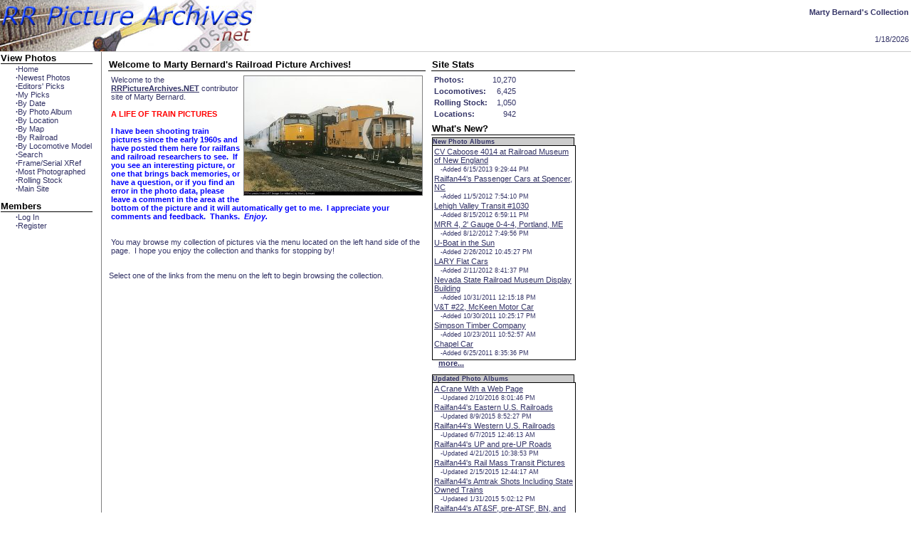

--- FILE ---
content_type: text/html; charset=utf-8
request_url: http://railfan44.rrpicturearchives.net/
body_size: 22327
content:


<html>
<head id="ctl00_Head1"><link rel="stylesheet" href="/stylesheet/stylesheet.css" type="text/css" /><link href="/stylesheet/redmond/jquery-ui-1.8.6.custom.css" rel="stylesheet" type="text/css" /><title>
	Railroad Picture Archives.NET
</title><meta id="ctl00_metaDescription" name="description" content="Over 2 million railroad and train related photographs from all over the US.  We also have an interactive railroad Map!" /><meta name="keywords" content="Train, railroad, picture, freight car, rolling stock, photograph, map, locomotive, EMD, GE, ALCO, Norfolk Southern, CSX, BNSF, UP, Union Pacific, short line, fallen flag, railway, model train, model railroad" /></head>
<body>
    
    <script language="JavaScript" type="text/javascript" src="includes/wz_dragdrop.js"></script> 
    <script src="/Scripts/jquery-1.4.2.min.js" type="text/javascript"></script>
    <script type="text/javascript" src="/Scripts/jquery-ui-1.8.6.custom.min.js"></script>
    <table width="100%" cellpadding="0" cellspacing="0" border="0" style="border-bottom:solid 1px #cccccc;">
	    <tr>	
    	    <td align="left"><a href="/default.aspx"><img src="/images/logo.jpg" border="0" alt="Logo" /></a></td>
		    <td align="right" height="100%">
			    <table border="0">
				    <tr>
					    <td class="DefText"><strong>Marty Bernard's Collection</strong></td>
				    </tr>
				    <tr>
					    <td>&nbsp;</td>
				    </tr>
				    <tr>
					    <td align="right" height="100%" valign="bottom" class="DefText">
						    1/18/2026
					    </td>
				    </tr>
			    </table>
		    </td>
	    </tr>
    </table>
    <table width="100%" border="0" cellspacing="0">
    <tr>
	    <td width="140" height="100%" valign="top" style="border-right: solid grey 1px">
	    <table border="0" cellpadding="0" cellspacing="0">
		    <tr>
			    <td valign="top">
<div class="menu">
    <div class="CallOut" style="border-bottom: solid black 1px">View Photos</div>
<ul class="menu"><li><a href="/default.aspx"><strong>·</strong>Home</a></li>
<li><a href="/updateThumbs.aspx"><strong>·</strong>Newest Photos</a></li>
<li><a href="/editorPicks.aspx"><strong>·</strong>Editors' Picks</a></li>
<li><a href="/contribPicks.aspx"><strong>·</strong>My Picks</a></li>
<li><a href="/photoCalendar.aspx"><strong>·</strong>By Date</a></li>
<li><a href="/archiveList.aspx"><strong>·</strong>By Photo Album</a></li>
<li><a href="/locationList.aspx"><strong>·</strong>By Location</a></li>
<li><a href="" onclick="window.open('/maps/mapViewer.aspx','newWindow','width=765,height=560');"><strong>·</strong>By Map</a></li>
<li><a href="/railroadList.aspx"><strong>·</strong>By Railroad</a></li>
<li><a href="/modelList.aspx"><strong>·</strong>By Locomotive Model</a></li>
<li><a href="/search.aspx"><strong>·</strong>Search</a></li>
<li><a href="/serialList.aspx"><strong>·</strong>Frame/Serial XRef</a></li>
<li><a href="/mostPhotoList.aspx"><strong>·</strong>Most Photographed</a></li>
<li><a href="/rsTypeList.aspx"><strong>·</strong>Rolling Stock</a></li>
<li><a href="http://www.rrpicturearchives.net"><strong>·</strong>Main Site</a></li>
</ul>
<div class="CallOut" style="border-bottom: solid black 1px">Members</div>
<ul class="menu"><li><a href="/login.aspx"><strong>·</strong>Log In</a></li>
<li><a href="/register.aspx"><strong>·</strong>Register</a></li>
</ul>

</div>
</td>
	        </tr>
	        <tr><td>&nbsp;</td></tr>
	        <tr><td>&nbsp;</td></tr>
	        <tr><td>&nbsp;</td></tr>
	        <tr>
		        <td>
			        <script async src="https://pagead2.googlesyndication.com/pagead/js/adsbygoogle.js"></script>
<!-- Left Menu -->
<ins class="adsbygoogle"
     style="display:block"
     data-ad-client="ca-pub-3381020515432127"
     data-ad-slot="4018851015"
     data-ad-format="auto"
     data-full-width-responsive="true"></ins>
<script>
     (adsbygoogle = window.adsbygoogle || []).push({});
</script>
		        </td>
	        </tr>
	        <tr><td>&nbsp;</td></tr>
        </table>
	    </td>
	    <td valign="top">
	    <table width="100%">
	        <tr><td>
	    
        
<table width="100%" border="0" >
	<tr>
		<td valign="top" width="450">
			<table width="100%" border="0">
				<tr>
				<td class="CallOut" align="left" style="border-bottom:solid 1px black;">
					Welcome to Marty Bernard's Railroad Picture Archives!
						</td>
				</tr>
				<tr>
					<td>
						<table border="0">
							<tr>
							<td valign="top">
							<p><span class="homePageText">
								<a href="showpicture.aspx?id=2073540" target="_blank"><img src="/images/frontPage/4954.jpg" align="right" style="border:solid gray 1px" alt="Front Page Pic" /></a>
								
								Welcome to the <a href="http://www.rrpicturearchives.net"><strong>RRPictureArchives.NET</strong></a> contributor site of Marty Bernard.&nbsp;&nbsp;<br/><br/><font color="#a52a2a"><b><font color="#0000ff"><font color="#FF0000">A LIFE OF TRAIN PICTURES&nbsp;</font> <br><br>I have been shooting train pictures since the early 1960s and have posted them here for railfans and railroad researchers to see.&nbsp; If you see an interesting picture, or one th</font></b></font><font color="#a52a2a"><b><font color="#0000ff">at brings back memories, or have a question, or if you find an error in the photo data, please leave a comment in the area at the bottom of the picture and it will automatically get to me.&nbsp; I appreciate your comments and feedback.&nbsp; Thanks.&nbsp; <i>Enjoy.</i><br></font></b></font><br/><br/>You may browse my collection of pictures via the menu located on the left hand side of the page.&nbsp;&nbsp;I hope you enjoy the collection and thanks for stopping by!
								
							</span>
							</p>
							</td>
							</tr>
						</table>
					</td>
				</tr>
				<tr class="DefText">
					<td>&nbsp;</td>
				</tr>
				<tr class="DefText">
					<td>Select one of the links from the menu on the left to begin browsing the collection.</td>
				</tr>
				<tr class="DefText">
					<td>&nbsp;</td>
				</tr>
			</table>
		</td>
		<td height="100%" valign="top">
			<table border="0" >
				
				<tr>
					<td style="border-bottom:1px solid black;" class="Callout">Site Stats</td>
				</tr>
				<tr class="DefText">
					<td>
						<table border="0">
							<tr class="DefText">
								<td><strong>Photos:</strong></td>
								<td align="right"><span id="ctl00_ContentPlaceHolder1_numPics">10,270</span></td>
							</tr>
							<tr class="DefText">
								<td><strong>Locomotives:&nbsp;</strong></td>
								<td align="right"><span id="ctl00_ContentPlaceHolder1_numLocos">6,425</span></td>
							</tr>
							<tr class="DefText">
								<td><strong>Rolling Stock:&nbsp;</strong></td>
								<td align="right"><span id="ctl00_ContentPlaceHolder1_numRS">1,050</span></td>
							</tr>
							<tr class="DefText">
								<td><strong>Locations:&nbsp;</strong></td>
								<td align="right"><span id="ctl00_ContentPlaceHolder1_numLocs">942</span></td>
							</tr>
						</table>
					</td>
				</tr>
				
<tr>
	<td style="border-bottom:1px solid black;" class="Callout">What's New?</td>
</tr>
<tr class="DefText">
	<td>

<table border="0" class="SmallText" cellpadding="0" cellspacing="0">
	<tr>
		<td bgcolor="#cccccc" width="198" style="border-left:solid black 1px;border-top:solid black 1px;border-right:solid black 1px"><strong>New Photo Albums</strong></td>
	</tr>
	<tr height="300">
		<td valign="top"><div style="border:solid black 1px;position:absolute;height:300px;width:200;overflow:auto"><table cellpadding="0" width="200">

		<tr>
			<td><a href="archivethumbs.aspx?id=92261">CV Caboose 4014 at Railroad Museum of New England</a></td>
		</tr>
		<tr>
			<td class="SmallText">&nbsp;&nbsp;&nbsp;-Added 6/15/2013 9:29:44 PM</td>
		</tr>
	
		<tr>
			<td><a href="archivethumbs.aspx?id=85332">Railfan44's Passenger Cars at Spencer, NC</a></td>
		</tr>
		<tr>
			<td class="SmallText">&nbsp;&nbsp;&nbsp;-Added 11/5/2012 7:54:10 PM</td>
		</tr>
	
		<tr>
			<td><a href="archivethumbs.aspx?id=82616">Lehigh Valley Transit #1030</a></td>
		</tr>
		<tr>
			<td class="SmallText">&nbsp;&nbsp;&nbsp;-Added 8/15/2012 6:59:11 PM</td>
		</tr>
	
		<tr>
			<td><a href="archivethumbs.aspx?id=82492">MRR 4, 2' Gauge 0-4-4, Portland, ME</a></td>
		</tr>
		<tr>
			<td class="SmallText">&nbsp;&nbsp;&nbsp;-Added 8/12/2012 7:49:56 PM</td>
		</tr>
	
		<tr>
			<td><a href="archivethumbs.aspx?id=77088">U-Boat in the Sun</a></td>
		</tr>
		<tr>
			<td class="SmallText">&nbsp;&nbsp;&nbsp;-Added 2/26/2012 10:45:27 PM</td>
		</tr>
	
		<tr>
			<td><a href="archivethumbs.aspx?id=76596">LARY Flat Cars</a></td>
		</tr>
		<tr>
			<td class="SmallText">&nbsp;&nbsp;&nbsp;-Added 2/11/2012 8:41:37 PM</td>
		</tr>
	
		<tr>
			<td><a href="archivethumbs.aspx?id=73564">Nevada State Railroad Museum Display Building</a></td>
		</tr>
		<tr>
			<td class="SmallText">&nbsp;&nbsp;&nbsp;-Added 10/31/2011 12:15:18 PM</td>
		</tr>
	
		<tr>
			<td><a href="archivethumbs.aspx?id=73546">V&amp;T #22, McKeen Motor Car</a></td>
		</tr>
		<tr>
			<td class="SmallText">&nbsp;&nbsp;&nbsp;-Added 10/30/2011 10:25:17 PM</td>
		</tr>
	
		<tr>
			<td><a href="archivethumbs.aspx?id=73282">Simpson Timber Company</a></td>
		</tr>
		<tr>
			<td class="SmallText">&nbsp;&nbsp;&nbsp;-Added 10/23/2011 10:52:57 AM</td>
		</tr>
	
		<tr>
			<td><a href="archivethumbs.aspx?id=69208">Chapel Car</a></td>
		</tr>
		<tr>
			<td class="SmallText">&nbsp;&nbsp;&nbsp;-Added 6/25/2011 8:35:36 PM</td>
		</tr>
	
		<tr>
			<td><a href="archivethumbs.aspx?id=65711">Pictures of All Silver Star Cars Dec. 27, 1971</a></td>
		</tr>
		<tr>
			<td class="SmallText">&nbsp;&nbsp;&nbsp;-Added 3/16/2011 8:19:16 PM</td>
		</tr>
	
		<tr>
			<td><a href="archivethumbs.aspx?id=17607">Restored Album</a></td>
		</tr>
		<tr>
			<td class="SmallText">&nbsp;&nbsp;&nbsp;-Added 6/8/2010 9:13:13 PM</td>
		</tr>
	
		<tr>
			<td><a href="archivethumbs.aspx?id=52509">Raijfan44s Egyptian National Ry Shots </a></td>
		</tr>
		<tr>
			<td class="SmallText">&nbsp;&nbsp;&nbsp;-Added 1/4/2010 8:42:15 PM</td>
		</tr>
	
		<tr>
			<td><a href="archivethumbs.aspx?id=17624">Restored Album</a></td>
		</tr>
		<tr>
			<td class="SmallText">&nbsp;&nbsp;&nbsp;-Added 6/7/2009 8:32:33 PM</td>
		</tr>
	
		<tr>
			<td><a href="archivethumbs.aspx?id=52982">Restored Album</a></td>
		</tr>
		<tr>
			<td class="SmallText">&nbsp;&nbsp;&nbsp;-Added 6/6/2009 7:42:17 PM</td>
		</tr>
	
		<tr>
			<td><a href="archivethumbs.aspx?id=45302">Alaska RR DMU 751</a></td>
		</tr>
		<tr>
			<td class="SmallText">&nbsp;&nbsp;&nbsp;-Added 6/6/2009 7:42:04 PM</td>
		</tr>
	
		<tr>
			<td><a href="archivethumbs.aspx?id=39383">A Crane With a Web Page</a></td>
		</tr>
		<tr>
			<td class="SmallText">&nbsp;&nbsp;&nbsp;-Added 1/17/2009 12:03:13 AM</td>
		</tr>
	
		<tr>
			<td><a href="archivethumbs.aspx?id=39285">Railfan44's Sprinter Shots</a></td>
		</tr>
		<tr>
			<td class="SmallText">&nbsp;&nbsp;&nbsp;-Added 1/12/2009 10:22:23 PM</td>
		</tr>
	
		<tr>
			<td><a href="archivethumbs.aspx?id=25070">Restored Album</a></td>
		</tr>
		<tr>
			<td class="SmallText">&nbsp;&nbsp;&nbsp;-Added 12/27/2007 7:25:08 PM</td>
		</tr>
	
		<tr>
			<td><a href="archivethumbs.aspx?id=25067">Railfan44's Conrail and pre-Conrail Shots</a></td>
		</tr>
		<tr>
			<td class="SmallText">&nbsp;&nbsp;&nbsp;-Added 8/27/2007 6:41:58 PM</td>
		</tr>
	
		<tr>
			<td><a href="archivethumbs.aspx?id=24083">Railfan44's Eastern U.S. Railroads</a></td>
		</tr>
		<tr>
			<td class="SmallText">&nbsp;&nbsp;&nbsp;-Added 7/21/2007 8:16:25 AM</td>
		</tr>
	
		<tr>
			<td><a href="archivethumbs.aspx?id=24082">Railfan44's Western U.S. Railroads</a></td>
		</tr>
		<tr>
			<td class="SmallText">&nbsp;&nbsp;&nbsp;-Added 7/21/2007 7:53:28 AM</td>
		</tr>
	
		<tr>
			<td><a href="archivethumbs.aspx?id=23180">CB&amp;Q/CRI&amp;P 1964 Wreck</a></td>
		</tr>
		<tr>
			<td class="SmallText">&nbsp;&nbsp;&nbsp;-Added 6/15/2007 10:00:00 PM</td>
		</tr>
	
		<tr>
			<td><a href="archivethumbs.aspx?id=20858">Railfan44's CN and pre-CN Shots</a></td>
		</tr>
		<tr>
			<td class="SmallText">&nbsp;&nbsp;&nbsp;-Added 3/25/2007 6:05:52 AM</td>
		</tr>
	
		<tr>
			<td><a href="archivethumbs.aspx?id=20569">Lehigh Line 06/17/2006</a></td>
		</tr>
		<tr>
			<td class="SmallText">&nbsp;&nbsp;&nbsp;-Added 3/13/2007 2:30:12 PM</td>
		</tr>
	
		<tr>
			<td><a href="archivethumbs.aspx?id=20516">Railfan44's Odds &amp; Ends</a></td>
		</tr>
		<tr>
			<td class="SmallText">&nbsp;&nbsp;&nbsp;-Added 3/11/2007 1:51:43 PM</td>
		</tr>
	
		<tr>
			<td><a href="archivethumbs.aspx?id=20503">Railfan44's NS and pre-NS</a></td>
		</tr>
		<tr>
			<td class="SmallText">&nbsp;&nbsp;&nbsp;-Added 3/11/2007 10:00:56 AM</td>
		</tr>
	
		<tr>
			<td><a href="archivethumbs.aspx?id=19858"></a></td>
		</tr>
		<tr>
			<td class="SmallText">&nbsp;&nbsp;&nbsp;-Added 2/10/2007 9:17:17 PM</td>
		</tr>
	
		<tr>
			<td><a href="archivethumbs.aspx?id=18834">Devon Bailey</a></td>
		</tr>
		<tr>
			<td class="SmallText">&nbsp;&nbsp;&nbsp;-Added 1/5/2007 12:44:23 PM</td>
		</tr>
	
		<tr>
			<td><a href="archivethumbs.aspx?id=17630">Railfan44's Rail Mass Transit Pictures</a></td>
		</tr>
		<tr>
			<td class="SmallText">&nbsp;&nbsp;&nbsp;-Added 11/24/2006 9:18:46 AM</td>
		</tr>
	
		<tr>
			<td><a href="archivethumbs.aspx?id=17540">Railfan44's Amtrak Shots Including State Owned Trains</a></td>
		</tr>
		<tr>
			<td class="SmallText">&nbsp;&nbsp;&nbsp;-Added 11/20/2006 10:41:49 AM</td>
		</tr>
	
		<tr>
			<td><a href="archivethumbs.aspx?id=17355">Railfan44's CSX and pre-CSX</a></td>
		</tr>
		<tr>
			<td class="SmallText">&nbsp;&nbsp;&nbsp;-Added 11/11/2006 9:47:18 PM</td>
		</tr>
	
		<tr>
			<td><a href="archivethumbs.aspx?id=17298">Railfan44's UP and pre-UP Roads</a></td>
		</tr>
		<tr>
			<td class="SmallText">&nbsp;&nbsp;&nbsp;-Added 11/10/2006 1:03:31 AM</td>
		</tr>
	
		<tr>
			<td><a href="archivethumbs.aspx?id=17268">Railfan44's Canadian RR/Transit Pictures</a></td>
		</tr>
		<tr>
			<td class="SmallText">&nbsp;&nbsp;&nbsp;-Added 11/9/2006 10:48:14 AM</td>
		</tr>
	
		<tr>
			<td><a href="archivethumbs.aspx?id=17267">Railfan44's Milwaukee Road Shots</a></td>
		</tr>
		<tr>
			<td class="SmallText">&nbsp;&nbsp;&nbsp;-Added 11/9/2006 9:33:45 AM</td>
		</tr>
	
	</table></div></td></tr>
	<tr>
		<td class="SmallText">&nbsp;&nbsp;&nbsp;<a href="archiveList.aspx?Sort=dtInsertDate"  class="SmallText" title="Click here for a full list of new albums"><b>more...</b></a></td>
	</tr>
	<tr>
		<td>&nbsp;</td>
	</tr>
	<tr>
		<td bgcolor="#cccccc" width="198" style="border-left:solid black 1px;border-top:solid black 1px;border-right:solid black 1px"><strong>Updated Photo Albums</strong></td>
	</tr>
	<tr height="200">
		<td valign="top"><div style="border:solid black 1px;position:absolute;height:200px;width:200;overflow:auto"><table cellpadding="0" width="200">

		<tr>
			<td><a href="archivethumbs.aspx?id=39383">A Crane With a Web Page</a></td>
		</tr>
		<tr>
			<td class="SmallText">&nbsp;&nbsp;&nbsp;-Updated 2/10/2016 8:01:46 PM</td>
		</tr>
	
		<tr>
			<td><a href="archivethumbs.aspx?id=24083">Railfan44's Eastern U.S. Railroads</a></td>
		</tr>
		<tr>
			<td class="SmallText">&nbsp;&nbsp;&nbsp;-Updated 8/9/2015 8:52:27 PM</td>
		</tr>
	
		<tr>
			<td><a href="archivethumbs.aspx?id=24082">Railfan44's Western U.S. Railroads</a></td>
		</tr>
		<tr>
			<td class="SmallText">&nbsp;&nbsp;&nbsp;-Updated 6/7/2015 12:46:13 AM</td>
		</tr>
	
		<tr>
			<td><a href="archivethumbs.aspx?id=17298">Railfan44's UP and pre-UP Roads</a></td>
		</tr>
		<tr>
			<td class="SmallText">&nbsp;&nbsp;&nbsp;-Updated 4/21/2015 10:38:53 PM</td>
		</tr>
	
		<tr>
			<td><a href="archivethumbs.aspx?id=17630">Railfan44's Rail Mass Transit Pictures</a></td>
		</tr>
		<tr>
			<td class="SmallText">&nbsp;&nbsp;&nbsp;-Updated 2/15/2015 12:44:17 AM</td>
		</tr>
	
		<tr>
			<td><a href="archivethumbs.aspx?id=17540">Railfan44's Amtrak Shots Including State Owned Trains</a></td>
		</tr>
		<tr>
			<td class="SmallText">&nbsp;&nbsp;&nbsp;-Updated 1/31/2015 5:02:12 PM</td>
		</tr>
	
		<tr>
			<td><a href="archivethumbs.aspx?id=16737">Railfan44's AT&amp;SF, pre-ATSF, BN, and BNSF Shots</a></td>
		</tr>
		<tr>
			<td class="SmallText">&nbsp;&nbsp;&nbsp;-Updated 1/28/2015 10:50:26 PM</td>
		</tr>
	
		<tr>
			<td><a href="archivethumbs.aspx?id=16736">Railfan44's pre-BN Roads</a></td>
		</tr>
		<tr>
			<td class="SmallText">&nbsp;&nbsp;&nbsp;-Updated 1/14/2015 5:29:55 PM</td>
		</tr>
	
		<tr>
			<td><a href="archivethumbs.aspx?id=20516">Railfan44's Odds &amp; Ends</a></td>
		</tr>
		<tr>
			<td class="SmallText">&nbsp;&nbsp;&nbsp;-Updated 10/4/2014 10:27:39 PM</td>
		</tr>
	
		<tr>
			<td><a href="archivethumbs.aspx?id=20858">Railfan44's CN and pre-CN Shots</a></td>
		</tr>
		<tr>
			<td class="SmallText">&nbsp;&nbsp;&nbsp;-Updated 11/12/2013 8:10:49 PM</td>
		</tr>
	
		<tr>
			<td><a href="archivethumbs.aspx?id=20503">Railfan44's NS and pre-NS</a></td>
		</tr>
		<tr>
			<td class="SmallText">&nbsp;&nbsp;&nbsp;-Updated 7/3/2013 6:27:36 AM</td>
		</tr>
	
		<tr>
			<td><a href="archivethumbs.aspx?id=85332">Railfan44's Passenger Cars at Spencer, NC</a></td>
		</tr>
		<tr>
			<td class="SmallText">&nbsp;&nbsp;&nbsp;-Updated 6/24/2013 7:11:12 AM</td>
		</tr>
	
		<tr>
			<td><a href="archivethumbs.aspx?id=17355">Railfan44's CSX and pre-CSX</a></td>
		</tr>
		<tr>
			<td class="SmallText">&nbsp;&nbsp;&nbsp;-Updated 6/22/2013 8:52:27 PM</td>
		</tr>
	
		<tr>
			<td><a href="archivethumbs.aspx?id=17240">Railfan44's Mid-U.S. Railroads</a></td>
		</tr>
		<tr>
			<td class="SmallText">&nbsp;&nbsp;&nbsp;-Updated 3/20/2013 10:57:41 AM</td>
		</tr>
	
		<tr>
			<td><a href="archivethumbs.aspx?id=82616">Lehigh Valley Transit #1030</a></td>
		</tr>
		<tr>
			<td class="SmallText">&nbsp;&nbsp;&nbsp;-Updated 8/17/2012 8:29:40 PM</td>
		</tr>
	
		<tr>
			<td><a href="archivethumbs.aspx?id=25067">Railfan44's Conrail and pre-Conrail Shots</a></td>
		</tr>
		<tr>
			<td class="SmallText">&nbsp;&nbsp;&nbsp;-Updated 8/3/2012 5:36:45 PM</td>
		</tr>
	
		<tr>
			<td><a href="archivethumbs.aspx?id=77088">U-Boat in the Sun</a></td>
		</tr>
		<tr>
			<td class="SmallText">&nbsp;&nbsp;&nbsp;-Updated 5/2/2012 11:12:35 AM</td>
		</tr>
	
		<tr>
			<td><a href="archivethumbs.aspx?id=73546">V&amp;T #22, McKeen Motor Car</a></td>
		</tr>
		<tr>
			<td class="SmallText">&nbsp;&nbsp;&nbsp;-Updated 4/21/2012 10:32:50 AM</td>
		</tr>
	
		<tr>
			<td><a href="archivethumbs.aspx?id=17268">Railfan44's Canadian RR/Transit Pictures</a></td>
		</tr>
		<tr>
			<td class="SmallText">&nbsp;&nbsp;&nbsp;-Updated 4/13/2012 7:49:44 PM</td>
		</tr>
	
		<tr>
			<td><a href="archivethumbs.aspx?id=69208">Chapel Car</a></td>
		</tr>
		<tr>
			<td class="SmallText">&nbsp;&nbsp;&nbsp;-Updated 8/19/2011 9:45:25 PM</td>
		</tr>
	
		<tr>
			<td><a href="archivethumbs.aspx?id=52509">Raijfan44s Egyptian National Ry Shots </a></td>
		</tr>
		<tr>
			<td class="SmallText">&nbsp;&nbsp;&nbsp;-Updated 2/21/2010 10:39:19 AM</td>
		</tr>
	
		<tr>
			<td><a href="archivethumbs.aspx?id=45302">Alaska RR DMU 751</a></td>
		</tr>
		<tr>
			<td class="SmallText">&nbsp;&nbsp;&nbsp;-Updated 6/8/2009 12:32:22 PM</td>
		</tr>
	
		<tr>
			<td><a href="archivethumbs.aspx?id=23180">CB&amp;Q/CRI&amp;P 1964 Wreck</a></td>
		</tr>
		<tr>
			<td class="SmallText">&nbsp;&nbsp;&nbsp;-Updated 9/19/2008 1:15:33 AM</td>
		</tr>
	
		<tr>
			<td><a href="archivethumbs.aspx?id=17267">Railfan44's Milwaukee Road Shots</a></td>
		</tr>
		<tr>
			<td class="SmallText">&nbsp;&nbsp;&nbsp;-Updated 5/7/2007 3:00:18 PM</td>
		</tr>
	
		<tr>
			<td><a href="archivethumbs.aspx?id=16739">Railfan44's CRI&amp;P Scans</a></td>
		</tr>
		<tr>
			<td class="SmallText">&nbsp;&nbsp;&nbsp;-Updated 3/26/2007 10:49:19 PM</td>
		</tr>
	
	</table></div>
	</td>
	</tr>
	<tr>
		<td class="SmallText">&nbsp;&nbsp;&nbsp;<a href="archiveList.aspx?Sort=dtUpdateDate"  class="SmallText" title="Click here for a full list of updated albums"><b>more...</b></a></td>
	</tr>
</table>
</td>
</tr>

				<tr><td height="100%">&nbsp;</td></tr>	
			</table>
		</td>
	</tr>
</table>

        </td></tr>
        <tr><td>
<script async src="https://pagead2.googlesyndication.com/pagead/js/adsbygoogle.js"></script>
<ins class="adsbygoogle"
     style="display:block"
     data-ad-format="autorelaxed"
     data-ad-client="ca-pub-3381020515432127"
     data-ad-slot="2189396173"></ins>
<script>
     (adsbygoogle = window.adsbygoogle || []).push({});
</script>

        <script async src="https://pagead2.googlesyndication.com/pagead/js/adsbygoogle.js"></script>
<!-- Footer -->
<ins class="adsbygoogle"
     style="display:block"
     data-ad-client="ca-pub-3381020515432127"
     data-ad-slot="7319680883"
     data-ad-format="auto"
     data-full-width-responsive="true"></ins>
<script>
     (adsbygoogle = window.adsbygoogle || []).push({});
</script>
        </td></tr>  
        </table>
	    </td>
    </tr>
    </table>
<hr size="1" />
<table width="100%">
<tr class="DefText">
	<td align="left" valign="top">Site Design &copy;2001-2020 Tim Huemmer<br/>Photos &copy; respective authors</td>
	<td align="center">&nbsp;</td>
	<td align="right" valign="top">Contact: <a href="mailto:info@rrpicturearchives.net">info@rrpicturearchives.net</a></td>
</tr>
</table>
<script type="text/javascript">
    var gaJsHost = (("https:" == document.location.protocol) ? "https://ssl." : "http://www.");
    document.write(unescape("%3Cscript src='" + gaJsHost + "google-analytics.com/ga.js' type='text/javascript'%3E%3C/script%3E"));
</script>
<script type="text/javascript">
    try {
        var pageTracker = _gat._getTracker("UA-8804789-1");
        pageTracker._trackPageview();
    } catch (err) { }</script>
</body>
</html>

--- FILE ---
content_type: text/html; charset=utf-8
request_url: https://www.google.com/recaptcha/api2/aframe
body_size: 249
content:
<!DOCTYPE HTML><html><head><meta http-equiv="content-type" content="text/html; charset=UTF-8"></head><body><script nonce="FwEIQiop6SgClxL9OZoSXw">/** Anti-fraud and anti-abuse applications only. See google.com/recaptcha */ try{var clients={'sodar':'https://pagead2.googlesyndication.com/pagead/sodar?'};window.addEventListener("message",function(a){try{if(a.source===window.parent){var b=JSON.parse(a.data);var c=clients[b['id']];if(c){var d=document.createElement('img');d.src=c+b['params']+'&rc='+(localStorage.getItem("rc::a")?sessionStorage.getItem("rc::b"):"");window.document.body.appendChild(d);sessionStorage.setItem("rc::e",parseInt(sessionStorage.getItem("rc::e")||0)+1);localStorage.setItem("rc::h",'1768772705708');}}}catch(b){}});window.parent.postMessage("_grecaptcha_ready", "*");}catch(b){}</script></body></html>

--- FILE ---
content_type: application/javascript
request_url: http://railfan44.rrpicturearchives.net/includes/wz_dragdrop.js
body_size: 11438
content:
/* This notice must be untouched at all times.

wz_dragdrop.js	v. 4.85
The latest version is available at
http://www.walterzorn.com
or http://www.devira.com
or http://www.walterzorn.de

Copyright (c) 2002-2003 Walter Zorn. All rights reserved.
Created 26. 8. 2002 by Walter Zorn (Web: http://www.walterzorn.com )
Last modified: 10. 2. 2006

This DHTML & Drag&Drop Library adds Drag&Drop functionality
to the following types of html-elements:
- images, even if not positioned via layers,
  nor via stylesheets or any other kind of "hard-coding"
- relatively and absolutely positioned layers (DIV elements).
Moreover, it provides extended DHTML abilities.

LICENSE: LGPL

This library is free software; you can redistribute it and/or
modify it under the terms of the GNU Lesser General Public
License (LGPL) as published by the Free Software Foundation; either
version 2.1 of the License, or (at your option) any later version.

This library is distributed in the hope that it will be useful,
but WITHOUT ANY WARRANTY; without even the implied warranty of
MERCHANTABILITY or FITNESS FOR A PARTICULAR PURPOSE.

For more details on the GNU Lesser General Public License,
see http://www.gnu.org/copyleft/lesser.html
*/


// PATH TO THE TRANSPARENT 1*1 PX IMAGE (required by NS 4 as spacer)
var spacer = 'transparentpixel.gif';




//window.onerror = new Function('return true;');


// Optional commands passed to SET_DHTML() on the html-page (g: may be applied globally, i: individually)
var CLONE			= 'C10nE';   // i  img	  clone image
var COPY			 = 'C0pY';	// i  img	  create copies
var DETACH_CHILDREN  = 'd37aCH';  // i  lyr	  detach images
var HORIZONTAL	   = 'H0r1Z';   // i  img,lyr  horizontally draggable only
var MAXHEIGHT		= 'm7x8I';   // i  img,lyr  maximum height limit, "
var MAXOFFBOTTOM	 = 'm7xd0wN'; // i  img,lyr  downward offset limit
var MAXOFFLEFT	   = 'm7x23Ft'; // i  img,lyr  leftward offset limit
var MAXOFFRIGHT	  = 'm7x0Ff8'; // i  img,lyr  rightward offset limit
var MAXOFFTOP		= 'm7xu9';   // i  img,lyr  upward offset limit
var MAXWIDTH		 = 'm7xW1';   // i  img,lyr  maximum width limit, use with resizable or scalable
var MINWIDTH		 = 'm1nw1';   // i  img,lyr  minimum width limit, "
var MINHEIGHT		= 'm1n8I';   // i  img,lyr  minimum height limit, "
var NO_ALT		   = 'no81T';   // gi img	  disable alt and title attributes
var NO_DRAG		  = 'N0d4Ag';  // i  img,lyr  disable draggability
var RESET_Z		  = 'r35E7z';  // gi img,lyr  reset z-index when dropped
var RESIZABLE		= 'r5IZbl';  // gi img,lyr  resizable if <ctrl> or <shift> pressed
var SCALABLE		 = 'SCLbl';   // gi img,lyr  scalable		   "
var SCROLL		   = 'sC8lL';   // gi img,lyr  enable auto scroll functionality
var TRANSPARENT	  = 'dIApHAn'; // gi img,lyr  translucent while dragged
var VERTICAL		 = 'V3Rt1C';  // i  img,lyr  vertically draggable only
var dd_cursors = new Array(
	'c:default',
	'c:crosshair',
	'c:e-resize',
	'c:hand',
	'c:help',
	'c:move',
	'c:n-resize',
	'c:ne-resize',
	'c:nw-resize',
	'c:s-resize',
	'c:se-resize',
	'c:sw-resize',
	'c:text',
	'c:w-resize',
	'c:wait'
);
var dd_i = dd_cursors.length; while(dd_i--)
	eval('var CURSOR_' + (dd_cursors[dd_i].substring(2).toUpperCase().replace('-', '_')) + ' = "' + dd_cursors[dd_i] + '";');
var dd_u = "undefined";
function WZDD()
{
	this.elements = new Array(0);
	this.obj = null;
	this.n = navigator.userAgent.toLowerCase();
	this.db = (document.compatMode && document.compatMode.toLowerCase() != "backcompat")?
		document.documentElement
		: (document.body || null);
	this.op = !!(window.opera && document.getElementById);
	if(this.op) document.onmousedown = new Function('e',
		'if(((e = e || window.event).target || e.srcElement).tagName == "IMAGE") return false;');
	this.ie = !!(this.n.indexOf("msie") >= 0 && document.all && this.db && !this.op);
	this.iemac = !!(this.ie && this.n.indexOf("mac") >= 0);
	this.ie4 = !!(this.ie && !document.getElementById);
	this.n4 = !!(document.layers && typeof document.classes != dd_u);
	this.n6 = !!(typeof window.getComputedStyle != dd_u && typeof document.createRange != dd_u);
	this.w3c = !!(!this.op && !this.ie && !this.n6 && document.getElementById);
	this.ce = !!(document.captureEvents && document.releaseEvents);
	this.px = this.n4? '' : 'px';
	this.tiv = this.w3c? 40 : 10;
}
var dd = new WZDD();

dd.Int = function(d_x, d_y)
{
	return isNaN(d_y = parseInt(d_x))? 0 : d_y;
};
dd.getWndW = function()
{
	return dd.Int(
		(dd.db && !dd.op && !dd.w3c && dd.db.clientWidth)? dd.db.clientWidth
		: (window.innerWidth || 0)
	);
};
dd.getWndH = function()
{
	return dd.Int(
		(dd.db && !dd.op && !dd.w3c && dd.db.clientHeight)? dd.db.clientHeight
		: (window.innerHeight || 0)
	);
};
dd.getScrollX = function()
{
	return dd.Int(window.pageXOffset || (dd.db? dd.db.scrollLeft : 0));
};
dd.getScrollY = function()
{
	return dd.Int(window.pageYOffset || (dd.db? dd.db.scrollTop : 0));
};
dd.getPageXY = function(d_o)
{
	if(dd.n4 && d_o)
	{
		dd.x = d_o.pageX || 0;
		dd.y = d_o.pageY || 0;
	}
	else
	{
		dd.x = dd.y = 0; //global helper vars
		while(d_o)
		{
			dd.x += dd.Int(d_o.offsetLeft);
			dd.y += dd.Int(d_o.offsetTop);
			d_o = d_o.offsetParent || null;
		}
	}
};
dd.getCssXY = function(d_o)
{
	if(d_o.div)
	{
		if(dd.n4)
		{
			d_o.cssx = d_o.div.x;
			d_o.cssy = d_o.div.y;
		}
		else if(dd.ie4)
		{
			d_o.cssx = d_o.css.pixelLeft;
			d_o.cssy = d_o.css.pixelTop;
		}
		else
		{
			d_o.css.left = d_o.css.top = 0 + dd.px;
			dd.getPageXY(d_o.div);
			d_o.cssx = d_o.x - dd.x;
			d_o.cssy = d_o.y - dd.y;
			d_o.css.left = d_o.cssx + dd.px;
			d_o.css.top = d_o.cssy + dd.px;
		}
	}
	else
	{
		d_o.cssx = 0;
		d_o.cssy = 0;
	}
};
dd.getImgW = function(d_o)
{
	return d_o? dd.Int(d_o.width) : 0;
};
dd.getImgH = function(d_o)
{
	return d_o? dd.Int(d_o.height) : 0;
};
dd.getDivW = function(d_o)
{
	return dd.Int(
		dd.n4? (d_o.div? d_o.div.clip.width : 0)
		: d_o.div? (d_o.div.offsetWidth || d_o.css.pixelWidth || d_o.css.width || 0)
		: 0
	);
};
dd.getDivH = function(d_o)
{
	return dd.Int(
		dd.n4? (d_o.div? d_o.div.clip.height : 0)
		: d_o.div? (d_o.div.offsetHeight || d_o.css.pixelHeight || d_o.css.height || 0)
		: 0
	);
};
dd.getWH = function(d_o)
{
	d_o.w = dd.getDivW(d_o);
	d_o.h = dd.getDivH(d_o);
	if(d_o.css)
	{
		d_o.css.width = d_o.w + dd.px;
		d_o.css.height = d_o.h + dd.px;
		d_o.dw = dd.getDivW(d_o)-d_o.w;
		d_o.dh = dd.getDivH(d_o)-d_o.h;
		d_o.css.width = (d_o.w-d_o.dw) + dd.px;
		d_o.css.height = (d_o.h-d_o.dh) + dd.px;
	}
	else d_o.dw = d_o.dh = 0;
};
dd.getCssProp = function(d_o, d_pn6, d_pstyle, d_pn4)
{
	if(d_o && dd.n6) return ''+window.getComputedStyle(d_o, null).getPropertyValue(d_pn6);
	if(d_o && d_o.currentStyle) return ''+eval('d_o.currentStyle.'+d_pstyle);
	if(d_o && d_o.style) return ''+eval('d_o.style.'+d_pstyle);
	if(d_o && dd.n4) return ''+eval('d_o.'+d_pn4);
	return '';
};
dd.getDiv = function(d_x, d_d)
{
	d_d = d_d || document;
	if(dd.n4)
	{
		if(d_d.layers[d_x]) return d_d.layers[d_x];
		for(var d_i = d_d.layers.length; d_i--;)
		{
			var d_y = dd.getDiv(d_x, d_d.layers[d_i].document);
			if(d_y) return d_y;
		}
	}
	if(dd.ie) return d_d.all[d_x] || null;
	if(d_d.getElementById) return d_d.getElementById(d_x) || null;
	return null;
};
dd.getImg = function(d_o, d_nm, d_xy, d_w)
{
	d_w = d_w || window;
	var d_img;
	if(document.images && (d_img = d_w.document.images[d_nm]))
	{
		if(d_xy)
		{
			if(dd.n4)
			{
				dd.getPageXY(d_w);
				d_o.defx = d_img.x + dd.x;
				d_o.defy = d_img.y + dd.y;
			}
			else
			{
				dd.getPageXY(d_img);
				d_o.defx = dd.x;
				d_o.defy = dd.y;
			}
		}
		return d_img;
	}
	if(dd.n4) for(var d_i = d_w.document.layers.length; d_i--;)
	{
		var d_y = dd.getImg(d_o, d_nm, d_xy, d_w.document.layers[d_i]);
		if(d_y) return d_y;
	}
	return null;
};
dd.getParent = function(d_o, d_p)
{
	if(dd.n4)
	{
		for(d_p, d_i = dd.elements.length; d_i--;)
		{
			if(!((d_p = dd.elements[d_i]).is_image) && d_p.div && (d_p.div.document.layers[d_o.name] || d_o.oimg && d_p.div.document.images[d_o.oimg.name]))
				d_p.addChild(d_o, d_p.detach, 1);
		}
	}
	else
	{
		d_p = d_o.is_image? dd.getImg(d_o, d_o.oimg.name) : (d_o.div || null);
		while(d_p && !!(d_p = d_p.offsetParent || d_p.parentNode || null))
		{
			if(d_p.ddObj)
			{
				d_p.ddObj.addChild(d_o, d_p.ddObj.detach, 1);
				break;
			}
		}
	}
};
dd.getCmd = function(d_o, d_cmd, d_cmdStr)
{
	var d_i = d_o.id.indexOf(d_cmd), d_j,
	d_y = (d_i >= 0)*1;
	if(d_y)
	{
		d_j = d_i+d_cmd.length;
		if(d_cmdStr) d_o.cmd += d_o.id.substring(d_i, d_j);
		d_o.id = d_o.id.substring(0, d_i) + d_o.id.substring(d_j);
	}
	return d_y;
};
dd.getCmdVal = function(d_o, d_cmd, d_cmdStr, int0)
{
	var d_i = d_o.id.indexOf(d_cmd), d_j,
	d_y = (d_o.id.indexOf(d_cmd) >= 0)? dd.Int(d_o.id.substring(d_o.id.indexOf(d_cmd)+d_cmd.length)) : int0? -1 : 0;
	if(!int0 && d_y || int0 && d_y >= 0)
	{
		d_j = d_i+d_cmd.length+(""+d_y).length;
		if(d_cmdStr) d_o.cmd += d_o.id.substring(d_i, d_j);
		d_o.id = d_o.id.substring(0, d_i) + d_o.id.substring(d_j);
	}
	return d_y;
};
dd.addElt = function(d_o, d_p)
{
	dd.elements[d_o.name] = dd.elements[d_o.index = dd.elements.length] = d_o;
	if(d_p) d_p.copies[d_o.name] = d_p.copies[d_p.copies.length] = d_o;
};
dd.mkWzDom = function()
{
	var d_o, d_i = dd.elements.length; while(d_i--) dd.getParent(dd.elements[d_i]);
	d_i = dd.elements.length; while(d_i--)
	{
		d_o = dd.elements[d_i];
		if(d_o.children && !d_o.parent)
		{
			var d_j = d_o.children.length; while(d_j--)
				d_o.children[d_j].setZ(d_o.z+d_o.children[d_j].z, 1);
		}
	}
};
dd.addProps = function(d_o)
{
	var d_i, d_c;
	if(d_o.is_image)
	{
		d_o.div = dd.getDiv(d_o.id);
		d_o.css = (d_o.div && typeof d_o.div.style != dd_u)? d_o.div.style : null;
		d_o.nimg = (dd.n4 && d_o.div)? d_o.div.document.images[0] : (document.images[d_o.id+"NI1m6G"] || null);
		if(!d_o.noalt && !dd.noalt && d_o.nimg && d_o.oimg)
		{
			d_o.nimg.alt = d_o.oimg.alt || '';
			if(d_o.oimg.title) d_o.nimg.title = d_o.oimg.title;
		}
		d_o.bgColor = '';
	}
	else
	{
		d_o.bgColor = dd.getCssProp(d_o.div, 'background-color','backgroundColor','bgColor').toLowerCase();
		if(dd.n6 && d_o.div)
		{
			if((d_c = d_o.bgColor).indexOf('rgb') >= 0)
			{
				d_c = d_c.substring(4, d_c.length-1).split(',');
				d_o.bgColor = '#';
				for(d_i = 0; d_i < d_c.length; d_i++) d_o.bgColor += parseInt(d_c[d_i]).toString(0x10);
			}
			else d_o.bgColor = d_c;
		}
	}
	if(dd.scalable) d_o.scalable = d_o.resizable^1;
	else if(dd.resizable) d_o.resizable = d_o.scalable^1;
	d_o.setZ(d_o.defz);
	d_o.cursor = d_o.cursor || dd.cursor || 'auto';
	d_o._setCrs(d_o.nodrag? 'auto' : d_o.cursor);
	d_o.diaphan = d_o.diaphan || dd.diaphan || 0;
	d_o.opacity = 1.0;
	d_o.visible = true;
};
dd.initz = function()
{
	if(!(dd && (dd.n4 || dd.n6 || dd.ie || dd.op || dd.w3c))) return;
	else if(dd.n6 || dd.ie || dd.op || dd.w3c) dd.recalc(1);
	var d_drag = (document.onmousemove == DRAG),
	d_resize = (document.onmousemove == RESIZE);
	if(dd.loadFunc) dd.loadFunc();
	if(d_drag) dd.setMovHdl(DRAG);
	else if(d_resize) dd.setMovHdl(RESIZE);
	if(d_drag || d_resize) dd.setUpHdl(DROP);
	dd.setDwnHdl(PICK);
};
dd.finlz = function()
{
	if(dd.ie && dd.elements)
	{
		var d_i = dd.elements.length; while(d_i--)
			dd.elements[d_i].del();
	}
	if(dd.uloadFunc) dd.uloadFunc();
};
dd.setCe = function(d_e, d_fnc)
{
	d_fnc? document.captureEvents(d_e) : document.releaseEvents(d_e);
};
dd.setDwnHdl = function(d_x)
{
	if(document.onmousedown != d_x)
	{
		dd.downFunc = document.onmousedown;
		document.onmousedown = d_x;
		if(dd.ce) dd.setCe(Event.MOUSEDOWN, d_x);
	}
};
dd.setMovHdl = function(d_x)
{
	if(document.onmousemove != d_x)
	{
		dd.moveFunc = document.onmousemove;
		document.onmousemove = d_x;
		if(dd.ce) dd.setCe(Event.MOUSEMOVE, d_x);
	}
};
dd.setUpHdl = function(d_x)
{
	if(document.onmouseup != d_x)
	{
		dd.upFunc = document.onmouseup;
		document.onmouseup = d_x;
		if(dd.ce) dd.setCe(Event.MOUSEUP, d_x);
	}
};
dd.evt = function(d_e)
{
	this.but = (this.e = d_e || window.event).which || this.e.button || 0;
	this.button = (this.e.type == 'mousedown')? this.but
		: (dd.e && dd.e.button)? dd.e.button
		: 0;
	this.src = this.e.target || this.e.srcElement || null;
	this.src.tag = ("" + (this.src.tagName || this.src)).toLowerCase();
	this.x = dd.Int(this.e.pageX || this.e.clientX || 0);
	this.y = dd.Int(this.e.pageY || this.e.clientY || 0);
	if(dd.ie)
	{
		this.x += dd.getScrollX() - (dd.ie && !dd.iemac)*1;
		this.y += dd.getScrollY() - (dd.ie && !dd.iemac)*1;
	}
	this.modifKey = this.e.modifiers? this.e.modifiers&Event.SHIFT_MASK : (this.e.shiftKey || false);
};
dd.getEventTarget = function(d_e, d_s, d_n)
{
	d_e = d_e || window.event;
	if(d_e && (d_s = d_e.target || d_e.srcElement || null) != null)
	{
		if(null != (d_n = d_s.id || d_s.name || null))
		{
			if(d_n.indexOf("dIi15vNI1m6G") == d_n.length-12)
				return dd.elements[d_n.substring(0, d_n.length-12)] || null;
			if(d_n.indexOf("dIi15v") == d_n.length-6)
				return dd.elements[d_n.substring(0, d_n.length-6)] || null;
			return dd.elements[d_n] || null;
		}
	}
	return null;
};
dd.recalc = function(d_x)
{
	var d_o, d_i = dd.elements.length; while(d_i--)
	{
		if(!(d_o = dd.elements[d_i]).is_image && d_o.div)
		{
			dd.getWH(d_o);
			if(d_o.div.pos_rel)
			{
				dd.getPageXY(d_o.div);
				var d_dx = dd.x - d_o.x, d_dy = dd.y - d_o.y;
				d_o.defx += d_dx;
				d_o.x += d_dx;
				d_o.defy += d_dy;
				d_o.y += d_dy;
				var d_p, d_j = d_o.children.length; while(d_j--)
				{
					if(!(d_p = d_o.children[d_j]).detached && (d_o != d_p.defparent || !(d_p.is_image && dd.getImg(d_p, d_p.oimg.name, 1))))
					{
						d_p.defx += d_dx;
						d_p.defy += d_dy;
						d_p.moveBy(d_dx, d_dy);
					}
				}
			}
		}
		else if(d_o.is_image && !dd.n4)
		{
			if(dd.n6 && d_x && !d_o.defw) d_o.resizeTo(d_o.defw = dd.getImgW(d_o.oimg), d_o.defh = dd.getImgH(d_o.oimg));
			var d_defx = d_o.defx, d_defy = d_o.defy;
			if(!(d_o.parent && d_o.parent != d_o.defparent) && (d_x || !d_o.detached || d_o.horizontal || d_o.vertical) && dd.getImg(d_o, d_o.oimg.name, 1))
				d_o.moveBy(d_o.defx-d_defx, d_o.defy-d_defy);
		}
	}
};
function WINSZ(d_x)
{
	if(d_x)
	{
		if(dd.n4)
		{
			dd.iW = innerWidth;
			dd.iH = innerHeight;
		}
		window.onresize = new Function('WINSZ();');
	}
	else if(dd.n4 && (innerWidth != dd.iW || innerHeight != dd.iH)) location.reload();
	else if(!dd.n4) setTimeout('dd.recalc()', 0xa);
}
WINSZ(1);

function DDObj(d_o, d_i)
{
	this.id = d_o;
	this.cmd = '';
	this.cpy_n = dd.getCmdVal(this, COPY);
	this.maxoffb = dd.getCmdVal(this, MAXOFFBOTTOM, 0, 1);
	this.maxoffl = dd.getCmdVal(this, MAXOFFLEFT, 0, 1);
	this.maxoffr = dd.getCmdVal(this, MAXOFFRIGHT, 0, 1);
	this.maxofft = dd.getCmdVal(this, MAXOFFTOP, 0, 1);
	var d_j = dd_cursors.length; while(d_j--)
		if(dd.getCmd(this, dd_cursors[d_j], 1)) this.cursor = dd_cursors[d_j].substring(2);
	this.clone = dd.getCmd(this, CLONE, 1);
	this.detach = dd.getCmd(this, DETACH_CHILDREN);
	this.scalable = dd.getCmd(this, SCALABLE, 1);
	this.horizontal = dd.getCmd(this, HORIZONTAL);
	this.noalt = dd.getCmd(this, NO_ALT, 1);
	this.nodrag = dd.getCmd(this, NO_DRAG);
	this.scroll = dd.getCmd(this, SCROLL, 1);
	this.resizable = dd.getCmd(this, RESIZABLE, 1);
	this.re_z = dd.getCmd(this, RESET_Z, 1);
	this.diaphan = dd.getCmd(this, TRANSPARENT, 1);
	this.vertical = dd.getCmd(this, VERTICAL);
	this.maxw = dd.getCmdVal(this, MAXWIDTH, 1, 1);
	this.minw = Math.abs(dd.getCmdVal(this, MINWIDTH, 1, 1));
	this.maxh = dd.getCmdVal(this, MAXHEIGHT, 1, 1);
	this.minh = Math.abs(dd.getCmdVal(this, MINHEIGHT, 1, 1));
	this.pickFunc = this.dragFunc = this.resizeFunc = this.dropFunc = null;

	this.name = this.id + (d_i || '');
	this.oimg = dd.getImg(this, this.id, 1);
	this.is_image = !!this.oimg;
	this.copies = new Array();
	this.children = new Array();
	this.parent = this.original = null;
	if(this.oimg)
	{
		this.id = this.name + "dIi15v";
		this.w = dd.getImgW(this.oimg);
		this.h = dd.getImgH(this.oimg);
		this.dw = this.dh = 0;
		this.defz = dd.Int(dd.getCssProp(this.oimg, 'z-index','zIndex','zIndex')) || 1;
		this.defsrc = this.src = this.oimg.src;
		this.htm = '<img name="' + this.id + 'NI1m6G"'+
			' src="' + this.oimg.src + '" '+
			'width="' + this.w + '" height="' + this.h + '">';
		this.t_htm = '<div id="' + this.id +
			'" style="position:absolute;'+
			'left:' + (this.cssx = this.x = this.defx) + 'px;'+
			'top:' + (this.cssy = this.y = this.defy) + 'px;'+
			'width:' + this.w + 'px;'+
			'height:' + this.h + 'px;">'+
			this.htm + '</div>';
	}
	else
	{
		if(!!(this.div = dd.getDiv(this.id)) && typeof this.div.style != dd_u) this.css = this.div.style;
		dd.getWH(this);
		if(this.div)
		{
			this.div.ddObj = this;
			this.div.pos_rel = ("" + (this.div.parentNode? this.div.parentNode.tagName : this.div.parentElement? this.div.parentElement.tagName : '').toLowerCase().indexOf('body') < 0);
		}
		dd.getPageXY(this.div);
		this.defx = this.x = dd.x;
		this.defy = this.y = dd.y;
		dd.getCssXY(this);
		this.defz = dd.Int(dd.getCssProp(this.div, 'z-index','zIndex','zIndex'));
	}
	this.defw = this.w || 0;
	this.defh = this.h || 0;
}
DDObj.prototype.setPickFunc = function(d_x)
{
	this.pickFunc = d_x;
};
DDObj.prototype.setDragFunc = function(d_x)
{
	this.dragFunc = d_x;
};
DDObj.prototype.setResizeFunc = function(d_x)
{
	this.resizeFunc = d_x;
};
DDObj.prototype.setDropFunc = function(d_x)
{
	this.dropFunc = d_x;
};
DDObj.prototype.moveBy = function(d_x, d_y, d_kds, d_o)
{
	if(!this.div) return;
	this.x += (d_x = dd.Int(d_x));
	this.y += (d_y = dd.Int(d_y));
	if(!d_kds || this.is_image || this.parent != this.defparent)
	{
		(d_o = this.css || this.div).left = (this.cssx += d_x) + dd.px;
		d_o.top = (this.cssy += d_y) + dd.px;
	}
	var d_i = this.children.length; while(d_i--)
	{
		if(!(d_o = this.children[d_i]).detached) d_o.moveBy(d_x, d_y, 1);
		d_o.defx += d_x;
		d_o.defy += d_y;
	}
};

DDObj.prototype.moveTo = function(d_x, d_y)
{
	this.moveBy(dd.Int(d_x)-this.x, dd.Int(d_y)-this.y);
};
DDObj.prototype.hide = function(d_m, d_o, d_p)
{
	if(this.div && this.visible)
	{
		d_p = this.css || this.div;
		if(d_m && !dd.n4)
		{
			this.display = dd.getCssProp(this.div, "display", "display", "display");
			if(this.oimg)
			{
				this.oimg.display = dd.getCssProp(this.oimg, "display", "display", "display");
				this.oimg.style.display = "none";
			}
			d_p.display = "none";
			dd.recalc();
		}
		else d_p.visibility = "hidden";
	}
	this.visible = false;
	var d_i = this.children.length; while(d_i--)
		if(!(d_o = this.children[d_i]).detached) d_o.hide(d_m);
};
DDObj.prototype.show = function(d_o, d_p)
{
	if(this.div)
	{
		d_p = this.css || this.div;
		if(d_p.display && d_p.display == "none")
		{
			d_p.display = this.display || "block";
			if(this.oimg) this.oimg.style.display = this.oimg.display || "inline";
			dd.recalc();
		}
		else d_p.visibility = "visible";
	}
	this.visible = true;
	var d_i = this.children.length; while(d_i--)
		if(!(d_o = this.children[d_i]).detached) d_o.show();
};
DDObj.prototype.resizeTo = function(d_w, d_h, d_o)
{
	if(!this.div) return;
	d_w = (this.w = dd.Int(d_w))-this.dw;
	d_h = (this.h = dd.Int(d_h))-this.dh;
	if(dd.n4)
	{
		this.div.resizeTo(d_w, d_h);
		if(this.is_image)
		{
			this.write('<img src="' + this.src + '" width="' + d_w + '" height="' + d_h + '">');
			(this.nimg = this.div.document.images[0]).src = this.src;
		}
	}
	else if(typeof this.css.pixelWidth != dd_u)
	{
		this.css.pixelWidth = d_w;
		this.css.pixelHeight = d_h;
		if(this.is_image)
		{
			(d_o = this.nimg.style).pixelWidth = d_w;
			d_o.pixelHeight = d_h;
		}
	}
	else
	{
		this.css.width = d_w + dd.px;
		this.css.height = d_h + dd.px;
		if(this.is_image)
		{
			(d_o = this.nimg).width = d_w;
			d_o.height = d_h;
			if(!d_o.complete) d_o.src = this.src;
		}
	}
};
DDObj.prototype.resizeBy = function(d_dw, d_dh)
{
	this.resizeTo(this.w+dd.Int(d_dw), this.h+dd.Int(d_dh));
};
DDObj.prototype.swapImage = function(d_x, d_cp)
{
	if(!this.nimg) return;
	this.nimg.src = d_x;
	this.src = this.nimg.src;
	if(d_cp)
	{
		var d_i = this.copies.length; while(d_i--)
			this.copies[d_i].src = this.copies[d_i].nimg.src = this.nimg.src;
	}
};
DDObj.prototype.setBgColor = function(d_x)
{
	if(dd.n4 && this.div) this.div.bgColor = d_x;
	else if(this.css) this.css.background = d_x;
	this.bgColor = d_x;
};
DDObj.prototype.write = function(d_x, d_o)
{
	this.text = d_x;
	if(!this.div) return;
	if(dd.n4)
	{
		(d_o = this.div.document).open();
		d_o.write(d_x);
		d_o.close();
		dd.getWH(this);
	}
	else
	{
		this.css.height = 'auto';
		this.div.innerHTML = d_x;
		if(!dd.ie4) dd.recalc();
		if(dd.ie4 || dd.n6) setTimeout('dd.recalc();', 0); // n6.0: recalc twice
	}
};
DDObj.prototype.copy = function(d_n, d_p, d_b)
{
	if(!this.oimg) return;
	d_b = (dd.ie && document.all.tags('body'))? document.all.tags('body')[0] : document.getElementsByTagName? (document.getElementsByTagName('body')[0] || dd.db) : dd.db;
	d_n = d_n || 1;
	while(d_n--)
	{
		var d_l = this.copies.length,
		d_o = new DDObj(this.name+this.cmd, d_l+1);
		if(dd.n4)
		{
			d_o.id = (d_p = new Layer(d_o.w)).name;
			d_p.clip.height = d_o.h;
			d_p.visibility = 'show';
			(d_p = d_p.document).open();
			d_p.write(d_o.htm);
			d_p.close();
		}
		else if(d_b && d_b.insertAdjacentHTML) d_b.insertAdjacentHTML("AfterBegin", d_o.t_htm);
		else if(document.createElement && d_b && d_b.appendChild)
		{
			d_b.appendChild(d_p = document.createElement("dIi15v"));
			d_p.innerHTML = d_o.htm;
			d_p.id = d_o.id;
			d_p.style.position = 'absolute';
			d_p.style.width = d_o.w + 'px';
			d_p.style.height = d_o.h + 'px';
		}
		else if(d_b && d_b.innerHTML) d_b.innerHTML += d_o.t_htm;
		d_o.defz = this.defz+1+d_l;
		dd.addProps(d_o);
		d_o.original = this;
		dd.addElt(d_o, this);
		if(this.parent)
		{
			this.parent.addChild(d_o, this.detached);
			d_o.defparent = this.defparent;
		}
		d_o.moveTo(d_o.defx = this.defx, d_o.defy = this.defy);
		if(dd.n4) d_o.defsrc = d_o.src = this.defsrc;
		d_o.swapImage(this.src);
	}
};
DDObj.prototype.addChild = function(d_kd, detach, defp)
{
	if(typeof d_kd != "object") d_kd = dd.elements[d_kd];
	if(d_kd.parent && d_kd.parent == this || d_kd == this || !d_kd.is_image && d_kd.defparent && !defp) return;

	this.children[this.children.length] = this.children[d_kd.name] = d_kd;
	d_kd.detached = detach || 0;
	if(defp) d_kd.defparent = this;
	else if(this == d_kd.defparent && d_kd.is_image) dd.getImg(this, d_kd.oimg.name, 1);
	if(!d_kd.defparent || this != d_kd.defparent)
	{
		d_kd.defx = d_kd.x;
		d_kd.defy = d_kd.y;
	}
	if(!detach)
	{
		d_kd.defz = d_kd.defz+this.defz-(d_kd.parent? d_kd.parent.defz : 0)+(!d_kd.is_image*1);
		d_kd.setZ(d_kd.z+this.z-(d_kd.parent? d_kd.parent.z : 0)+(!d_kd.is_image*1), 1);
	}
	if(d_kd.parent) d_kd.parent._removeChild(d_kd, 1);
	d_kd.parent = this;
};
DDObj.prototype._removeChild = function(d_kd, d_newp)
{
	if(typeof d_kd != "object") d_kd = this.children[d_kd];
	var d_oc = this.children, d_nc = new Array();
	for(var d_i = 0; d_i < d_oc.length; d_i++)
		if(d_oc[d_i] != d_kd) d_nc[d_nc.length] = d_oc[d_i];
	this.children = d_nc;
	d_kd.parent = null;
	if(!d_newp)
	{
		d_kd.detached = d_kd.defp = 0;
		if(d_kd.is_image) dd.getImg(d_kd, d_kd.oimg.name, 1);
	}
};
DDObj.prototype.attachChild = function(d_kd)
{
	(d_kd = (typeof d_kd != "object")? this.children[d_kd]: d_kd).detached = 0;
	d_kd.setZ(d_kd.defz + this.z-this.defz, 1);
};
DDObj.prototype.detachChild = function(d_kd)
{
	(d_kd = (typeof d_kd != "object")? this.children[d_kd]: d_kd).detached = 1;
};
DDObj.prototype.setZ = function(d_x, d_kds, d_o)
{
	if(d_kds)
	{
		var d_dz = d_x-this.z,
		d_i = this.children.length; while(d_i--)
			if(!(d_o = this.children[d_i]).detached) d_o.setZ(d_o.z+d_dz, 1);
	}
	dd.z = Math.max(dd.z, this.z = this.div? ((this.css || this.div).zIndex = d_x) : 0);
};
DDObj.prototype.maximizeZ = function()
{
	this.setZ(dd.z+1, 1);
};
DDObj.prototype._resetZ = function(d_o)
{
	if(this.re_z || dd.re_z)
	{
		this.setZ(this.defz);
		var d_i = this.children.length; while(d_i--)
			if(!(d_o = this.children[d_i]).detached) d_o.setZ(d_o.defz);
	}
};
DDObj.prototype.setOpacity = function(d_x)
{
	this.opacity = d_x;
	this._setOpaRel(1.0, 1);
};
DDObj.prototype._setOpaRel = function(d_x, d_kd, d_y, d_o)
{
	if(this.css && (this.diaphan || d_kd))
	{
		d_y = this.opacity*d_x;
		if(typeof this.css.MozOpacity != dd_u) this.css.MozOpacity = d_y;
		else if(typeof this.css.filter != dd_u)
			this.css.filter = "Alpha(opacity="+parseInt(100*d_y)+")";
		else this.css.opacity = d_y;
		var d_i = this.children.length; while(d_i--)
			if(!(d_o = this.children[d_i]).detached) d_o._setOpaRel(d_x, 1);
	}
};
DDObj.prototype.setCursor = function(d_x)
{
	this._setCrs(this.cursor = (d_x.indexOf('c:')+1)? d_x.substring(2) : d_x);
};
DDObj.prototype._setCrs = function(d_x)
{
	if(this.css) this.css.cursor = ((!dd.ie || dd.iemac) && d_x == 'hand')? 'pointer' : d_x;
};
DDObj.prototype.setDraggable = function(d_x)
{
	this.nodrag = !d_x*1;
	this._setCrs(d_x? this.cursor : 'auto');
};
DDObj.prototype.setResizable = function(d_x)
{
	this.resizable = d_x*1;
	if(d_x) this.scalable = 0;
};
DDObj.prototype.setScalable = function(d_x)
{
	this.scalable = d_x*1;
	if(d_x) this.resizable = 0;
};
DDObj.prototype.getEltBelow = function(d_ret, d_x, d_y)
{
	var d_o, d_cmp = -1, d_i = dd.elements.length; while(d_i--)
	{
		d_o = dd.elements[d_i];
		d_x = d_o.x-this.w/2;
		d_y = d_o.y-this.h/2;
		if(d_o.visible && d_o.z < this.z && this.x >= d_x && this.x <= d_x+d_o.w && this.y >= d_y && this.y <= d_y+d_o.h)
		{
			if(d_o.z > d_cmp)
			{
				d_cmp = d_o.z;
				d_ret = d_o;
			}
		}
	}
	return d_ret;
};
DDObj.prototype.del = function(d_os, d_o)
{
	var d_i;
	if(this.parent && this.parent._removeChild) this.parent._removeChild(this);
	if(this.original)
	{
		this.hide();
		if(this.original.copies)
		{
			d_os = new Array();
			for(d_i = 0; d_i < this.original.copies.length; d_i++)
				if((d_o = this.original.copies[d_i]) != this) d_os[d_o.name] = d_os[d_os.length] = d_o;
			this.original.copies = d_os;
		}
	}
	else if(this.is_image)
	{
		this.hide();
		if(this.oimg)
		{
		  if(dd.n4) this.oimg.src = this.defsrc;
		  else this.oimg.style.visibility = 'visible';
		}
	}
	else if(this.moveTo)
	{
		if(this.css) this.css.cursor = 'default';
		this.moveTo(this.defx, this.defy);
		this.resizeTo(this.defw, this.defh);
	}
	d_os = new Array();
	for(d_i = 0; d_i < dd.elements.length; d_i++)
	{
		if((d_o = dd.elements[d_i]) != this) d_os[d_o.name] = d_os[d_o.index = d_os.length] = d_o;
		else d_o._free();
	}
	dd.elements = d_os;
	if(!dd.n4) dd.recalc();
};
DDObj.prototype._free = function()
{
	for(var d_i in this)
		this[d_i] = null;
	dd.elements[this.name] = null;
};
dd.n4RectVis = function(vis)
{
	for(var d_i = 4; d_i--;)
	{
		dd.rectI[d_i].visibility = dd.rectA[d_i].visibility = vis? 'show' : 'hide';
		if(vis) dd.rectI[d_i].zIndex = dd.rectA[d_i].zIndex = dd.z+2;
	}
};
dd.n4RectPos = function(d_o, d_x, d_y, d_w, d_h)
{
	d_o.x = d_x;
	d_o.y = d_y;
	d_o.clip.width = d_w;
	d_o.clip.height = d_h;
};
// NN4: Draw img sizing rect
dd.n4Rect = function(d_w, d_h)
{
	var d_i;
	if(!dd.rectI)
	{
		dd.rectI = new Array();
		dd.rectA = new Array();
	}
	if(!dd.rectI[0])
	{
		for(d_i = 4; d_i--;)
		{
			(dd.rectI[d_i] = new Layer(1)).bgColor = '#000000';
			(dd.rectA[d_i] = new Layer(1)).bgColor = '#ffffff';
		}
	}
	if(!dd.rectI[0].visibility || dd.rectI[0].visibility == 'hide') dd.n4RectVis(1);
	dd.obj.w = d_w;
	dd.obj.h = d_h;
	for(d_i = 4; d_i--;)
	{
		dd.n4RectPos(dd.rectI[d_i], dd.obj.x + (!(d_i-1)? (dd.obj.w-1) : 0), dd.obj.y + (!(d_i-2)? (dd.obj.h-1) : 0), d_i&1 || dd.obj.w, !(d_i&1) || dd.obj.h);
		dd.n4RectPos(dd.rectA[d_i], !(d_i-1)? dd.rectI[1].x+1 : (dd.obj.x-1), !(d_i-2)? dd.rectI[2].y+1 : (dd.obj.y-1), d_i&1 || dd.obj.w+2, !(d_i&1) || dd.obj.h+2);
	}
};
dd.reszTo = function(d_w, d_h)
{
	if(dd.n4 && dd.obj.is_image) dd.n4Rect(d_w, d_h);
	else dd.obj.resizeTo(d_w, d_h);
};
dd.embedVis = function(d_vis)
{
	var d_o = new Array('iframe', 'applet', 'embed', 'object');
	var d_i = d_o.length; while(d_i--)
	{
		var d_p = dd.ie? document.all.tags(d_o[d_i]) : document.getElementsByTagName? document.getElementsByTagName(d_o[d_i]) : null;
		if(d_p)
		{
			var d_j = d_p.length; while(d_j--)
			{
				var d_q = d_p[d_j];
				while(d_q.offsetParent || d_q.parentNode)
				{
					if((d_q = d_q.parentNode || d_q.offsetParent || null) == dd.obj.div)
					{
						d_p[d_j].style.visibility = d_vis;
						break;
					}
				}
			}
		}
	}
};

dd.maxOffX = function(d_x, d_y)
{
	return(
		(dd.obj.maxoffl+1 && (d_y = dd.obj.defx-dd.obj.maxoffl)-d_x > 0
		|| dd.obj.maxoffr+1 && (d_y = dd.obj.defx+dd.obj.maxoffr)-d_x < 0)? d_y
		: d_x
	);
};
dd.maxOffY = function(d_x, d_y)
{
	return(
		(dd.obj.maxofft+1 && (d_y = dd.obj.defy-dd.obj.maxofft)-d_x > 0
		|| dd.obj.maxoffb+1 && (d_y = dd.obj.defy+dd.obj.maxoffb)-d_x < 0)? d_y
		: d_x
	);
};
dd.inWndW = function(d_x, d_y)
{
	var d_wx = dd.getScrollX(),
	d_ww = dd.getWndW();
	return(
		((d_y = d_wx+2)-d_x > 0) || ((d_y = d_wx+d_ww+dd.obj.w-2)-d_x < 0)? d_y
		: d_x
	);
};
dd.inWndH = function(d_x, d_y)
{
	var d_wy = dd.getScrollY(),
	d_wh = dd.getWndH();
	return(
		((d_y = d_wy+2)-d_x > 0) || ((d_y = d_wy+d_wh+dd.obj.h-2)-d_x < 0)? d_y
		: d_x
	);
};
// These two funcs limit the size of element when mouseresized.
// Implemented 22.5.2003 by Gregor Ltolf <gregor@milou.ch>, modified by Walter Zorn
dd.limW = function(d_w)
{
	return(
		(dd.obj.minw-d_w > 0)? dd.obj.minw
		: (dd.obj.maxw > 0 && dd.obj.maxw-d_w < 0)? dd.obj.maxw
		: d_w
	);
};
dd.limH = function(d_h)
{
	return(
		(dd.obj.minh-d_h > 0)? dd.obj.minh
		: (dd.obj.maxh > 0 && dd.obj.maxh-d_h < 0)? dd.obj.maxh
		: d_h
	);
};
// Optional autoscroll-page functionality. Courtesy Cedric Savarese.
// Implemented by Walter Zorn
function DDScroll()
{
	if(!dd.obj || !dd.obj.scroll && !dd.scroll || dd.ie4 || dd.whratio)
	{
		dd.scrx = dd.scry = 0;
		return;
	}
	var d_bnd = 0x1c,
	d_wx = dd.getScrollX(), d_wy = dd.getScrollY();
	if(dd.msmoved)
	{
		var d_ww = dd.getWndW(), d_wh = dd.getWndH(), d_y;
		dd.scrx = ((d_y = dd.e.x-d_ww-d_wx+d_bnd) > 0)? (d_y>>=2)*d_y
			: ((d_y = d_wx+d_bnd-dd.e.x) > 0)? -(d_y>>=2)*d_y
			: 0;
		dd.scry = ((d_y = dd.e.y-d_wh-d_wy+d_bnd) > 0)? (d_y>>=2)*d_y
			: ((d_y = d_wy+d_bnd-dd.e.y) > 0)? -(d_y>>=2)*d_y
			: 0;
	}
	if(dd.scrx || dd.scry)
	{
		window.scrollTo(
			d_wx + (dd.scrx = dd.obj.is_resized? dd.limW(dd.obj.w+dd.scrx)-dd.obj.w : dd.obj.vertical? 0 : (dd.maxOffX(dd.obj.x+dd.scrx)-dd.obj.x)),
			d_wy + (dd.scry = dd.obj.is_resized? dd.limH(dd.obj.h+dd.scry)-dd.obj.h : dd.obj.horizontal? 0 : (dd.maxOffY(dd.obj.y+dd.scry)-dd.obj.y))
		);
		dd.obj.is_dragged? dd.obj.moveTo(dd.obj.x+dd.getScrollX()-d_wx, dd.obj.y+dd.getScrollY()-d_wy)
			: dd.reszTo(dd.obj.w+dd.getScrollX()-d_wx, dd.obj.h+dd.getScrollY()-d_wy);
	}
	dd.msmoved = 0;
	window.setTimeout('DDScroll()', 0x33);
}
function PICK(d_ev)
{
	dd.e = new dd.evt(d_ev);
	if(dd.e.x >= dd.getWndW()+dd.getScrollX() || dd.e.y >= dd.getWndH()+dd.getScrollY()) return true; // on scrollbar
	var d_o, d_t, d_cmp = -1, d_i = dd.elements.length; while(d_i--)
	{
		d_o = dd.elements[d_i];
		if(dd.n4 && dd.e.but > 1 && dd.e.src == d_o.oimg && !d_o.clone) return false;
		if(d_o.visible && dd.e.but <= 1 && dd.e.x >= d_o.x && dd.e.x <= d_o.x+d_o.w && dd.e.y >= d_o.y && dd.e.y <= d_o.y+d_o.h)
		{
			if(d_o.z > d_cmp && (d_t = dd.e.src.tag).indexOf('inpu') < 0 && d_t.indexOf('texta') < 0 && d_t.indexOf('sele') < 0 && d_t.indexOf('opti') < 0 && d_t.indexOf('scrol') < 0)
			{
				d_cmp = d_o.z;
				dd.obj = d_o;
			}
		}
	}
	if(dd.obj)
	{
		if(dd.obj.nodrag) dd.obj = null;
		else
		{
			dd.e.e.cancelBubble = true;
			var d_rsz = dd.e.modifKey && (dd.obj.resizable || dd.obj.scalable);
			if(dd.op)
			{
				(d_o = document.getElementById('OpBlUr')).style.pixelLeft = dd.e.x;
				d_o.style.pixelTop = dd.e.y;
				(d_o = d_o.children[0].children[0]).focus();
				d_o.blur();
			}
			else if(dd.ie && !dd.ie4)
			{
				if(document.selection && document.selection.empty) document.selection.empty();
				dd.db.onselectstart = function()
				{
					event.returnValue = false;
				};
			}
			if(d_rsz)
			{
				dd.obj._setCrs('se-resize');
				dd.obj.is_resized = 1;
				dd.whratio = dd.obj.scalable? dd.obj.defw/dd.obj.defh : 0;
				if(dd.ie)
				{
					if(dd.ie4)
					{
						window.dd_x = dd.getScrollX();
						window.dd_y = dd.getScrollY();
					}
					setTimeout(
						'if(dd.obj && document.selection && document.selection.empty)'+
						'{'+
							'document.selection.empty();'+
							'if(dd.ie4) window.scrollTo(window.dd_x, window.dd_y);'+
						'}'
					,0);
				}
				dd.setMovHdl(RESIZE);
				dd.reszTo(dd.obj.w, dd.obj.h);
			}
			else
			{
				dd.obj.is_dragged = 1;
				dd.setMovHdl(DRAG);
			}
			dd.setUpHdl(DROP);
			dd.embedVis('hidden');
			dd.obj._setOpaRel(0.7);
			dd.obj.maximizeZ();
			dd.ofx = dd.obj.x+dd.obj.w-dd.e.x;
			dd.ofy = dd.obj.y+dd.obj.h-dd.e.y;
			if(window.my_PickFunc) my_PickFunc();
			if(dd.obj.pickFunc) dd.obj.pickFunc();
			DDScroll();
			return !(
				dd.obj.is_resized
				|| dd.n4 && dd.obj.is_image
				|| dd.n6 || dd.w3c
			);
		}
	}
	if(dd.downFunc) return dd.downFunc(d_ev);
	return true;
}
function DRAG(d_ev)
{
	if(!dd.obj || !dd.obj.visible) return true;
	if(dd.ie4 || dd.w3c || dd.n6 || dd.obj.children.length > 0xf)
	{
		if(dd.wait) return false;
		dd.wait = 1;
		setTimeout('dd.wait = 0;', dd.tiv);
	}
	dd.e = new dd.evt(d_ev);
	if(dd.ie && !dd.e.but)
	{
		DROP(d_ev);
		return true;
	}
	dd.msmoved = 1;
	dd.obj.moveTo(
		dd.obj.vertical? dd.obj.x : dd.maxOffX(dd.inWndW(dd.ofx+dd.e.x)-dd.obj.w),
		dd.obj.horizontal? dd.obj.y : dd.maxOffY(dd.inWndH(dd.ofy+dd.e.y)-dd.obj.h)
	);

	if(window.my_DragFunc) my_DragFunc();
	if(dd.obj.dragFunc) dd.obj.dragFunc();
	if(dd.moveFunc) return dd.moveFunc(d_ev);
	return false;
}
function RESIZE(d_ev)
{
	if(!dd.obj || !dd.obj.visible) return true;
	if(dd.wait) return false;
	dd.wait = 1;
	setTimeout('dd.wait = 0;', dd.tiv);
	dd.e = new dd.evt(d_ev);
	if(dd.ie && !dd.e.but)
	{
		DROP(d_ev);
		return true;
	}
	dd.msmoved = 1;
	var d_w = dd.limW(dd.inWndW(dd.ofx+dd.e.x)-dd.obj.x), d_h;
	if(!dd.whratio) d_h = dd.limH(dd.inWndH(dd.ofy+dd.e.y)-dd.obj.y);
	else
	{
		d_h = dd.limH(dd.inWndH(Math.round(d_w/dd.whratio)+dd.obj.y)-dd.obj.y);
		d_w = Math.round(d_h*dd.whratio);
	}
	dd.reszTo(d_w, d_h);
	if(window.my_ResizeFunc) my_ResizeFunc();
	if(dd.obj.resizeFunc) dd.obj.resizeFunc();
	if(dd.moveFunc) return dd.moveFunc(d_ev);
	return false;
}
function DROP(d_ev)
{
	if(dd.obj)
	{
		if(dd.obj.is_dragged)
		{
			if(!dd.obj.is_image) dd.getWH(dd.obj);
		}
		else if(dd.n4)
		{
			if(dd.obj.is_image)
			{
				dd.n4RectVis(0);
				dd.obj.resizeTo(dd.obj.w, dd.obj.h);
			}
		}
		if(!dd.n4 || !dd.obj.is_image) dd.recalc();
		dd.setMovHdl(dd.moveFunc);
		dd.setUpHdl(dd.upFunc);
		if(dd.db) dd.db.onselectstart = null;
		dd.obj._setOpaRel(1.0);
		dd.obj._setCrs(dd.obj.cursor);
		dd.embedVis('visible');
		dd.obj._resetZ();
		dd.e = new dd.evt(d_ev);
		if(window.my_DropFunc) my_DropFunc();
		if(dd.obj.dropFunc) dd.obj.dropFunc();
		dd.msmoved = dd.obj.is_dragged = dd.obj.is_resized = dd.whratio = 0;
		dd.obj = null;
	}
	dd.setDwnHdl(PICK);
}
function SET_DHTML()
{
	var d_a = arguments, d_ai, d_htm = '', d_o, d_i = d_a.length; while(d_i--)
	{
		if(!(d_ai = d_a[d_i]).indexOf('c:')) dd.cursor = d_ai.substring(2);
		else if(d_ai == NO_ALT) dd.noalt = 1;
		else if(d_ai == SCROLL) dd.scroll = 1;
		else if(d_ai == RESET_Z) dd.re_z = 1;
		else if(d_ai == RESIZABLE) dd.resizable = 1;
		else if(d_ai == SCALABLE) dd.scalable = 1;
		else if(d_ai == TRANSPARENT) dd.diaphan = 1;
		else
		{
			d_o = new DDObj(d_ai);
			dd.addElt(d_o);
			d_htm += d_o.t_htm || '';
			if(d_o.oimg && d_o.cpy_n)
			{
				var d_j = 0; while(d_j < d_o.cpy_n)
				{
					var d_p = new DDObj(d_o.name+d_o.cmd, ++d_j);
					dd.addElt(d_p, d_o);
					d_p.defz = d_o.defz+d_j;
					d_p.original = d_o;
					d_htm += d_p.t_htm;
				}
			}
		}
	}
	if (dd.n4 || dd.n6 || dd.ie || dd.op || dd.w3c) document.write(
		(dd.n4? '<div style="position:absolute;"><\/div>\n'
		: (dd.op && !dd.op6)? '<div id="OpBlUr" style="position:absolute;visibility:hidden;width:0px;height:0px;"><form><input type="text" style="width:0px;height:0px;"><\/form><\/div>'
		: '') + d_htm
	);
	dd.z = 0x33;
	d_i = dd.elements.length; while(d_i--)
	{
		dd.addProps(d_o = dd.elements[d_i]);
		if(d_o.is_image && !d_o.original && !d_o.clone)
			dd.n4? d_o.oimg.src = spacer : d_o.oimg.style.visibility = 'hidden';
	}
	dd.mkWzDom();
	if(window.onload) dd.loadFunc = window.onload;
	if(window.onunload) dd.uloadFunc = window.onunload;
	window.onload = dd.initz;
	window.onunload = dd.finlz;
	dd.setDwnHdl(PICK);
}
function ADD_DHTML(d_o) // layers only!
{
	d_o = new DDObj(d_o);
	dd.addElt(d_o);
	dd.addProps(d_o);
	dd.mkWzDom();
}




////////////////////////////////////////////////////////////
// If not needed, all code below this line may be removed


// For backward compatibility
dd.d = document;			// < v. 2.72
var RESET_ZINDEX = RESET_Z; // < 3.44
var KEYDOWN_RESIZE = RESIZABLE; // < 4.43
var CURSOR_POINTER = CURSOR_HAND; // < 4.44
var NO_SCROLL = '';		 // < v. 4.49




////////////////////////////////////////////////////////////
// FUNCTIONS FOR EXTENDED SCRIPTING
// Use these for your own extensions,
// or to call functions defined elsewhere



/* my_PickFunc IS AUTOMATICALLY CALLED WHEN AN ITEM STARTS TO BE DRAGGED.
The following objects/properties are accessible from here:

- dd.e: current mouse event
- dd.e.property: access to a property of the current mouse event.
  Mostly requested properties:
  - dd.e.x: document-related x co-ordinate
  - dd.e.y: document-related y co-ord
  - dd.e.src: target of mouse event (not identical with the drag drop object itself).
  - dd.e.button: currently pressed mouse button. Left button: dd.e.button <= 1

- dd.obj: reference to currently dragged item.
- dd.obj.property: access to any property of that item.
- dd.obj.method(): for example dd.obj.resizeTo() or dd.obj.swapImage() .
  Mostly requested properties:
	- dd.obj.name: image name or layer ID passed to SET_DHTML();
	- dd.obj.x and dd.obj.y: co-ordinates;
	- dd.obj.w and dd.obj.h: size;
	- dd.obj.is_dragged: 1 while item is dragged, else 0;
	- dd.obj.is_resized: 1 while item is resized, i.e. if <ctrl> or <shift> is pressed, else 0

For more properties and details, visit the API documentation
at http://www.walterzorn.com/dragdrop/api_e.htm (english) or
http://www.walterzorn.de/dragdrop/api.htm (german)	*/
function my_PickFunc()
{
}




/* my_DragFunc IS CALLED WHILE AN ITEM IS DRAGGED
See the description of my_PickFunc above for what's accessible from here. */
function my_DragFunc()
{
	//window.status = 'dd.elements.' + dd.obj.name + '.x  = ' + dd.obj.x + '	 dd.elements.' + dd.obj.name + '.y = ' + dd.obj.y;
}




/* my_ResizeFunc IS CALLED WHILE AN ITEM IS RESIZED
See the description of my_PickFunc above for what's accessible from here. */
function my_ResizeFunc()
{
	//window.status = 'dd.elements.' + dd.obj.name + '.w  = ' + dd.obj.w + '	 dd.elements.' + dd.obj.name + '.h = ' + dd.obj.h;
}




/* THIS ONE IS CALLED ONCE AN ITEM IS DROPPED
See the description of my_PickFunc for what's accessible from here.
Here may be investigated, for example, what's the name (dd.obj.name)
of the dropped item, and where (dd.obj.x, dd.obj.y) it has been dropped... */
function my_DropFunc()
{
}
